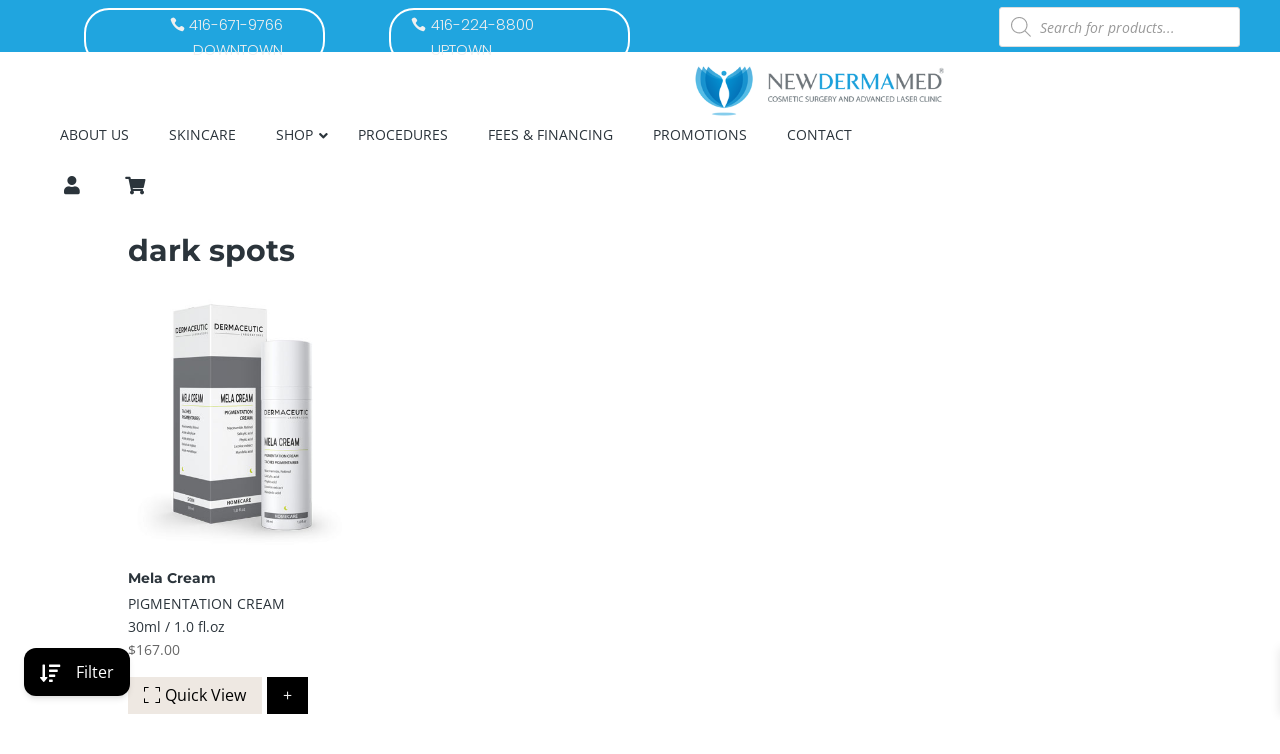

--- FILE ---
content_type: text/css
request_url: https://newdermamed.ca/wp-content/themes/Divi-minimal/style.css?ver=4.27.4
body_size: 995
content:
/*======================================
Theme Name: Divi Minimal99
Theme URI: https://www.getwebdesign.net/
Description: Get Web Design child theme for divi
Version: 1.0
Author: getwebdesign.net
Author URI: https://www.getwebdesign.net
Template: Divi
======================================*/


/* You can add your own CSS styles here. Use !important to overwrite styles if needed. */

/* VERICAL ALIGN */
.ds-vertical-align { 
    display: flex; 
    flex-direction: column; 
    justify-content: center;
} 

/* SLIDER BUTTON FIX FOR DIVI BUG */
.button-slider  a:hover {
background: none !important;
}

/* BOTTOM RIGHT FLOATING CART TWEAKS */
.xt_woofc-inner a.xt_woofc-checkout {
    background: black !important;
}

/* REMOVE ARROWS ON HOVER AND ADJUST PADDING */
.woocommerce #content input.button.alt:after, .woocommerce #content input.button:after, .woocommerce #respond input#submit.alt:after, .woocommerce #respond input#submit:after, .woocommerce a.button.alt:after, .woocommerce a.button:after, .woocommerce button.button.alt:after, .woocommerce button.button:after, .woocommerce input.button.alt:after, .woocommerce input.button:after, .woocommerce-page #content input.button.alt:after, .woocommerce-page #content input.button:after, .woocommerce-page #respond input#submit.alt:after, .woocommerce-page #respond input#submit:after, .woocommerce-page a.button.alt:after, .woocommerce-page a.button:after, .woocommerce-page button.button.alt:after, .woocommerce-page button.button:after, .woocommerce-page input.button.alt:after, .woocommerce-page input.button:after {
	content: none !important;
}
.woocommerce #content input.button.alt:hover, .woocommerce #content input.button:hover, .woocommerce #respond input#submit.alt:hover, .woocommerce #respond input#submit:hover, .woocommerce a.button.alt:hover, .woocommerce a.button:hover, .woocommerce button.button.alt:hover, .woocommerce button.button:hover, .woocommerce input.button.alt:hover, .woocommerce input.button:hover, .woocommerce-page #content input.button.alt:hover, .woocommerce-page #content input.button:hover, .woocommerce-page #respond input#submit.alt:hover, .woocommerce-page #respond input#submit:hover, .woocommerce-page a.button.alt:hover, .woocommerce-page a.button:hover, .woocommerce-page button.button.alt:hover, .woocommerce-page button.button:hover, .woocommerce-page input.button.alt:hover, .woocommerce-page input.button:hover, .woocommerce button.button:disabled, .woocommerce button.button:disabled[disabled] {
	padding: .3em 1em !important; /* this is Divis default button padding */
}

#shop-row-menu .button {display: none !important;}

/* IF DESKTOP */
@media screen and (min-width: 980px) {
/* SHOP MODULE ADD TO CART BUTTON */
#shop-row .button {
    background: black !important;
    border: none !important;
    color: white !important;
    font-size: 10px !important;
    border-radius: 3px!important;
	position: absolute!important;
    top: 190px!important;
    left: 10px!important;
    z-index: 10!important;
}

#shop-row .button:hover {
	 background: black !important;
		transform: scale(1.2); /* Equal to scaleX(0.7) scaleY(0.7) */
}
}

/* IF MOBILE */
@media screen and (max-width: 980px) {
/* SHOP MODULE ADD TO CART BUTTON */
#shop-row .button {
      background: black;
    border: none;
    color: white;
    font-size: 10px;
    border-radius: 3px;
	    z-index: 10;
}

#shop-row .button:hover {
	 background: black !important;
		transform: scale(1.2); /* Equal to scaleX(0.7) scaleY(0.7) */
}
}

/* WISHLIST ICON POSITION IN SHOP MODULE */
ul.products li .tinv-wraper {
    position: absolute;
    top: 0px;
    left: 76%;
    z-index: 10;
	background: rgba(255,255,255,0.5);;
	}

/* SPIN WISHLIST HEART ON SHOP MODULE ON HOVER */
#shop-row .tinvwl-icon-heart:hover {
    transform: rotate(360deg);
    transition: all 0.3s ease-in-out 0s;
	}

/* PRODUCT GALLERY O MOBILE */
@media screen and (max-width: 980px) {
.et_pb_gallery_grid .et_pb_gallery_items {display: flex !important; }
}

/* ADD TO WISHLIST IN PRODUCT FLOATING BAR TEXT COLOR */
#product-floating-bar .tinv-wishlist * {color: white !important;}


/* HIDE LOGIN ON MOBILE */
@media screen and (max-width: 480px) {
.et-pb-icon {display: none !important;
	 }
}

/* DISABLE HAMBURGER ICON FOR CART */
@media only screen and (max-width:780px){
.cart-menu .et_mobile_nav_menu {
    display: none !important;
}
.cart-menu .et_pb_menu__menu {
    display: block !important;
}
.cart-menu #menu-cart-in-menu li {
    display: block !important;
}
}

/* REMOVE MENU BOTTOM MARGIN ON MOBILE*/
@media (max-width: 980px)  {
.et_pb_column {
    width: 100%;
   margin-bottom: 10px; 
}
}

/* THREE COLUMNS ON MOBILE */
@media only screen and (max-width: 980px) {
    .three-columns .et_pb_column {
    width: 33%!important;
}
}
 
@media only screen and (max-width: 479px) {
    .three-columns .et_pb_column {
    width: 33%!important;
}
}

/* TWO COLUMNS ON MOBILE */
@media only screen and (max-width: 980px) {
    .two-columns .et_pb_column {
    width: 50%!important;
}
}
 
@media only screen and (max-width: 479px) {
    .two-columns .et_pb_column {
    width: 50%!important;
}
}




--- FILE ---
content_type: text/css
request_url: https://newdermamed.ca/wp-content/et-cache/global/et-divi-customizer-global.min.css?ver=1761843877
body_size: 320
content:
.ds-vertical-align{display:flex;flex-direction:column;justify-content:center}.xt_woofc-inner a.xt_woofc-checkout{background:black!important}.woocommerce #content input.button.alt:after,.woocommerce #content input.button:after,.woocommerce #respond input#submit.alt:after,.woocommerce #respond input#submit:after,.woocommerce a.button.alt:after,.woocommerce a.button:after,.woocommerce button.button.alt:after,.woocommerce button.button:after,.woocommerce input.button.alt:after,.woocommerce input.button:after,.woocommerce-page #content input.button.alt:after,.woocommerce-page #content input.button:after,.woocommerce-page #respond input#submit.alt:after,.woocommerce-page #respond input#submit:after,.woocommerce-page a.button.alt:after,.woocommerce-page a.button:after,.woocommerce-page button.button.alt:after,.woocommerce-page button.button:after,.woocommerce-page input.button.alt:after,.woocommerce-page input.button:after{content:none!important}.woocommerce #content input.button.alt:hover,.woocommerce #content input.button:hover,.woocommerce #respond input#submit.alt:hover,.woocommerce #respond input#submit:hover,.woocommerce a.button.alt:hover,.woocommerce a.button:hover,.woocommerce button.button.alt:hover,.woocommerce button.button:hover,.woocommerce input.button.alt:hover,.woocommerce input.button:hover,.woocommerce-page #content input.button.alt:hover,.woocommerce-page #content input.button:hover,.woocommerce-page #respond input#submit.alt:hover,.woocommerce-page #respond input#submit:hover,.woocommerce-page a.button.alt:hover,.woocommerce-page a.button:hover,.woocommerce-page button.button.alt:hover,.woocommerce-page button.button:hover,.woocommerce-page input.button.alt:hover,.woocommerce-page input.button:hover,.woocommerce button.button:disabled,.woocommerce button.button:disabled[disabled]{padding:.3em 1em!important}#shop-row-menu .button{display:none!important}@media screen and (min-width:980px){#shop-row .button{background:black!important;border:none!important;color:white!important;font-size:15px!important;border-radius:3px!important;position:absolute!important;top:190px!important;left:10px!important;z-index:10!important}#shop-row .button:hover{background:black!important;transform:scale(1.2)}}@media screen and (max-width:980px){#shop-row .button{background:black;border:none;color:white;font-size:10px;border-radius:3px;z-index:10}#shop-row .button:hover{background:black!important;transform:scale(1.2)}}@media screen and (max-width:980px){.et_pb_gallery_grid .et_pb_gallery_items{display:flex!important}}.et-l.et-l--header{position:relative;z-index:40}#et-main-area{position:relative;z-index:20}.woocommerce .quantity .input-text.qty.text{width:70px;height:36px;padding:5px}@media only screen and (max-width:980px){.four-columns .et_pb_column{width:50%!important}}.et_pb_module .et_pb_contact_submit,.et_pb_module .et_contact_bottom_container{width:100%!important}@media screen and (max-width:525px){.et_pb_fullwidth_header .et_pb_fullwidth_header_container .header-content a.et_pb_button{width:46%!important}}#et-boc .area-outer-wrap .da-close{font-size:60px;font-weight:500}@media only screen and (max-width:980px){.four-col .et_pb_column{width:25%!important}}

--- FILE ---
content_type: text/css
request_url: https://newdermamed.ca/wp-content/et-cache/603/et-core-unified-cpt-603.min.css?ver=1761843878
body_size: 641
content:
.et-db #et-boc .et-l .et_pb_section_0_tb_header.et_pb_section,.et-db .pum .et-l .et_pb_section_0_tb_header.et_pb_section{margin-bottom:-25px;background-color:#20a5df!important}.et-db #et-boc .et-l .et_pb_row_0_tb_header,.et-db .pum .et-l .et_pb_row_0_tb_header,.et-db #et-boc .et-l .et_pb_row_3_tb_header,.et-db .pum .et-l .et_pb_row_3_tb_header{background-color:#20a5df}.et-db #et-boc .et-l .et_pb_row_0_tb_header.et_pb_row,.et-db .pum .et-l .et_pb_row_0_tb_header.et_pb_row{padding-right:40px!important;padding-left:84px!important;margin-top:-30px!important;margin-bottom:-30px!important;padding-right:40px;padding-left:84px}.et-db #et-boc .et-l .et_pb_row_0_tb_header,body.et-db #page-container .et-db #et-boc .et-l #et-boc .et-l .et_pb_row_0_tb_header.et_pb_row,body.et_pb_pagebuilder_layout.single.et-db #page-container #et-boc .et-l #et-boc .et-l .et_pb_row_0_tb_header.et_pb_row,body.et_pb_pagebuilder_layout.single.et_full_width_page.et-db #page-container #et-boc .et-l .et_pb_row_0_tb_header.et_pb_row,.et-db #et-boc .et-l .et_pb_row_0_tb_header,body.et-db .pum-container .et-db #et-boc .et-l #et-boc .et-l .et_pb_row_0_tb_header.et_pb_row,body.et_pb_pagebuilder_layout.single.et-db #page-container #et-boc .et-l #et-boc .et-l .et_pb_row_0_tb_header.et_pb_row,body.et_pb_pagebuilder_layout.single.et_full_width_page.et-db #page-container #et-boc .et-l .et_pb_row_0_tb_header.et_pb_row,.et-db .pum .et-l .et_pb_row_0_tb_header,body.et-db #page-container .et-db .pum .et-l #et-boc .et-l .et_pb_row_0_tb_header.et_pb_row,body.et_pb_pagebuilder_layout.single.et-db #page-container #et-boc .et-l #et-boc .et-l .et_pb_row_0_tb_header.et_pb_row,body.et_pb_pagebuilder_layout.single.et_full_width_page.et-db #page-container #et-boc .et-l .et_pb_row_0_tb_header.et_pb_row,.et-db .pum .et-l .et_pb_row_0_tb_header,body.et-db .pum-container .et-db .pum .et-l #et-boc .et-l .et_pb_row_0_tb_header.et_pb_row,body.et_pb_pagebuilder_layout.single.et-db #page-container #et-boc .et-l #et-boc .et-l .et_pb_row_0_tb_header.et_pb_row,body.et_pb_pagebuilder_layout.single.et_full_width_page.et-db #page-container #et-boc .et-l .et_pb_row_0_tb_header.et_pb_row,.et-db #et-boc .et-l .et_pb_row_1_tb_header,body.et-db #page-container .et-db #et-boc .et-l #et-boc .et-l .et_pb_row_1_tb_header.et_pb_row,body.et_pb_pagebuilder_layout.single.et-db #page-container #et-boc .et-l #et-boc .et-l .et_pb_row_1_tb_header.et_pb_row,body.et_pb_pagebuilder_layout.single.et_full_width_page.et-db #page-container #et-boc .et-l .et_pb_row_1_tb_header.et_pb_row,.et-db #et-boc .et-l .et_pb_row_1_tb_header,body.et-db .pum-container .et-db #et-boc .et-l #et-boc .et-l .et_pb_row_1_tb_header.et_pb_row,body.et_pb_pagebuilder_layout.single.et-db #page-container #et-boc .et-l #et-boc .et-l .et_pb_row_1_tb_header.et_pb_row,body.et_pb_pagebuilder_layout.single.et_full_width_page.et-db #page-container #et-boc .et-l .et_pb_row_1_tb_header.et_pb_row,.et-db .pum .et-l .et_pb_row_1_tb_header,body.et-db #page-container .et-db .pum .et-l #et-boc .et-l .et_pb_row_1_tb_header.et_pb_row,body.et_pb_pagebuilder_layout.single.et-db #page-container #et-boc .et-l #et-boc .et-l .et_pb_row_1_tb_header.et_pb_row,body.et_pb_pagebuilder_layout.single.et_full_width_page.et-db #page-container #et-boc .et-l .et_pb_row_1_tb_header.et_pb_row,.et-db .pum .et-l .et_pb_row_1_tb_header,body.et-db .pum-container .et-db .pum .et-l #et-boc .et-l .et_pb_row_1_tb_header.et_pb_row,body.et_pb_pagebuilder_layout.single.et-db #page-container #et-boc .et-l #et-boc .et-l .et_pb_row_1_tb_header.et_pb_row,body.et_pb_pagebuilder_layout.single.et_full_width_page.et-db #page-container #et-boc .et-l .et_pb_row_1_tb_header.et_pb_row,.et-db #et-boc .et-l .et_pb_row_2_tb_header,body.et-db #page-container .et-db #et-boc .et-l #et-boc .et-l .et_pb_row_2_tb_header.et_pb_row,body.et_pb_pagebuilder_layout.single.et-db #page-container #et-boc .et-l #et-boc .et-l .et_pb_row_2_tb_header.et_pb_row,body.et_pb_pagebuilder_layout.single.et_full_width_page.et-db #page-container #et-boc .et-l .et_pb_row_2_tb_header.et_pb_row,.et-db #et-boc .et-l .et_pb_row_2_tb_header,body.et-db .pum-container .et-db #et-boc .et-l #et-boc .et-l .et_pb_row_2_tb_header.et_pb_row,body.et_pb_pagebuilder_layout.single.et-db #page-container #et-boc .et-l #et-boc .et-l .et_pb_row_2_tb_header.et_pb_row,body.et_pb_pagebuilder_layout.single.et_full_width_page.et-db #page-container #et-boc .et-l .et_pb_row_2_tb_header.et_pb_row,.et-db .pum .et-l .et_pb_row_2_tb_header,body.et-db #page-container .et-db .pum .et-l #et-boc .et-l .et_pb_row_2_tb_header.et_pb_row,body.et_pb_pagebuilder_layout.single.et-db #page-container #et-boc .et-l #et-boc .et-l .et_pb_row_2_tb_header.et_pb_row,body.et_pb_pagebuilder_layout.single.et_full_width_page.et-db #page-container #et-boc .et-l .et_pb_row_2_tb_header.et_pb_row,.et-db .pum .et-l .et_pb_row_2_tb_header,body.et-db .pum-container .et-db .pum .et-l #et-boc .et-l .et_pb_row_2_tb_header.et_pb_row,body.et_pb_pagebuilder_layout.single.et-db #page-container #et-boc .et-l #et-boc .et-l .et_pb_row_2_tb_header.et_pb_row,body.et_pb_pagebuilder_layout.single.et_full_width_page.et-db #page-container #et-boc .et-l .et_pb_row_2_tb_header.et_pb_row,.et-db #et-boc .et-l .et_pb_row_3_tb_header,body.et-db #page-container .et-db #et-boc .et-l #et-boc .et-l .et_pb_row_3_tb_header.et_pb_row,body.et_pb_pagebuilder_layout.single.et-db #page-container #et-boc .et-l #et-boc .et-l .et_pb_row_3_tb_header.et_pb_row,body.et_pb_pagebuilder_layout.single.et_full_width_page.et-db #page-container #et-boc .et-l .et_pb_row_3_tb_header.et_pb_row,.et-db #et-boc .et-l .et_pb_row_3_tb_header,body.et-db .pum-container .et-db #et-boc .et-l #et-boc .et-l .et_pb_row_3_tb_header.et_pb_row,body.et_pb_pagebuilder_layout.single.et-db #page-container #et-boc .et-l #et-boc .et-l .et_pb_row_3_tb_header.et_pb_row,body.et_pb_pagebuilder_layout.single.et_full_width_page.et-db #page-container #et-boc .et-l .et_pb_row_3_tb_header.et_pb_row,.et-db .pum .et-l .et_pb_row_3_tb_header,body.et-db #page-container .et-db .pum .et-l #et-boc .et-l .et_pb_row_3_tb_header.et_pb_row,body.et_pb_pagebuilder_layout.single.et-db #page-container #et-boc .et-l #et-boc .et-l .et_pb_row_3_tb_header.et_pb_row,body.et_pb_pagebuilder_layout.single.et_full_width_page.et-db #page-container #et-boc .et-l .et_pb_row_3_tb_header.et_pb_row,.et-db .pum .et-l .et_pb_row_3_tb_header,body.et-db .pum-container .et-db .pum .et-l #et-boc .et-l .et_pb_row_3_tb_header.et_pb_row,body.et_pb_pagebuilder_layout.single.et-db #page-container #et-boc .et-l #et-boc .et-l .et_pb_row_3_tb_header.et_pb_row,body.et_pb_pagebuilder_layout.single.et_full_width_page.et-db #page-container #et-boc .et-l .et_pb_row_3_tb_header.et_pb_row{width:100%;max-width:none}.et-db #et-boc .et-l .et_pb_button_0_tb_header_wrapper .et_pb_button_0_tb_header,.et-db #et-boc .et-l .et_pb_button_0_tb_header_wrapper .et_pb_button_0_tb_header:hover,.et-db .pum .et-l .et_pb_button_0_tb_header_wrapper .et_pb_button_0_tb_header,.et-db .pum .et-l .et_pb_button_0_tb_header_wrapper .et_pb_button_0_tb_header:hover,.et-db #et-boc .et-l .et_pb_button_1_tb_header_wrapper .et_pb_button_1_tb_header,.et-db #et-boc .et-l .et_pb_button_1_tb_header_wrapper .et_pb_button_1_tb_header:hover,.et-db .pum .et-l .et_pb_button_1_tb_header_wrapper .et_pb_button_1_tb_header,.et-db .pum .et-l .et_pb_button_1_tb_header_wrapper .et_pb_button_1_tb_header:hover{padding-top:2px!important;padding-right:40px!important;padding-bottom:2px!important;padding-left:40px!important}body.et-db #page-container #et-boc .et-l .et_pb_section .et_pb_button_0_tb_header,body.et-db .pum-container #et-boc .et-l .et_pb_section .et_pb_button_0_tb_header,body.et-db #page-container #et-boc .et-l .et_pb_section .et_pb_button_1_tb_header,body.et-db .pum-container #et-boc .et-l .et_pb_section .et_pb_button_1_tb_header{border-width:2px!important;border-color:#FFFFFF;border-radius:25px;font-size:15px;font-weight:300!important;background-color:rgba(32,165,223,0)}body.et-db #page-container #et-boc .et-l .et_pb_section .et_pb_button_0_tb_header:hover,body.et-db .pum-container #et-boc .et-l .et_pb_section .et_pb_button_0_tb_header:hover,body.et-db #page-container #et-boc .et-l .et_pb_section .et_pb_button_1_tb_header:hover,body.et-db .pum-container #et-boc .et-l .et_pb_section .et_pb_button_1_tb_header:hover{border-color:#FFFFFF!important}body.et-db #page-container #et-boc .et-l .et_pb_section .et_pb_button_0_tb_header:after,body.et-db .pum-container #et-boc .et-l .et_pb_section .et_pb_button_0_tb_header:after,body.et-db #page-container #et-boc .et-l .et_pb_section .et_pb_button_1_tb_header:after,body.et-db .pum-container #et-boc .et-l .et_pb_section .et_pb_button_1_tb_header:after{display:none}body.et-db #page-container #et-boc .et-l .et_pb_section .et_pb_button_0_tb_header:before,body.et-db .pum-container #et-boc .et-l .et_pb_section .et_pb_button_0_tb_header:before,body.et-db #page-container #et-boc .et-l .et_pb_section .et_pb_button_1_tb_header:before,body.et-db .pum-container #et-boc .et-l .et_pb_section .et_pb_button_1_tb_header:before{content:attr(data-icon);font-family:ETmodules!important;font-weight:400!important;line-height:inherit;font-size:inherit!important;opacity:1;margin-left:-1.3em;right:auto;display:inline-block;font-family:ETmodules!important;font-weight:400!important}body.et-db #page-container #et-boc .et-l .et_pb_section .et_pb_button_0_tb_header:hover:before,body.et-db .pum-container #et-boc .et-l .et_pb_section .et_pb_button_0_tb_header:hover:before,body.et-db #page-container #et-boc .et-l .et_pb_section .et_pb_button_1_tb_header:hover:before,body.et-db .pum-container #et-boc .et-l .et_pb_section .et_pb_button_1_tb_header:hover:before{margin-left:.3em;right:auto;margin-left:-1.3em}.et-db #et-boc .et-l .et_pb_button_0_tb_header,.et-db .pum .et-l .et_pb_button_0_tb_header,.et-db #et-boc .et-l .et_pb_button_1_tb_header,.et-db .pum .et-l .et_pb_button_1_tb_header{transition:border 300ms ease 0ms}.et-db #et-boc .et-l .et_pb_button_0_tb_header,.et-db #et-boc .et-l .et_pb_button_0_tb_header:after,.et-db .pum .et-l .et_pb_button_0_tb_header,.et-db .pum .et-l .et_pb_button_0_tb_header:after,.et-db #et-boc .et-l .et_pb_button_1_tb_header,.et-db #et-boc .et-l .et_pb_button_1_tb_header:after,.et-db .pum .et-l .et_pb_button_1_tb_header,.et-db .pum .et-l .et_pb_button_1_tb_header:after{transition:all 300ms ease 0ms}.et-db #et-boc .et-l .et_pb_text_0_tb_header,.et-db .pum .et-l .et_pb_text_0_tb_header{margin-top:-15px!important}.et-db #et-boc .et-l .et_pb_section_1_tb_header.et_pb_section,.et-db .pum .et-l .et_pb_section_1_tb_header.et_pb_section,.et-db #et-boc .et-l .et_pb_section_2_tb_header.et_pb_section,.et-db .pum .et-l .et_pb_section_2_tb_header.et_pb_section{margin-top:-1px}.et-db #et-boc .et-l .et_pb_row_1_tb_header.et_pb_row,.et-db .pum .et-l .et_pb_row_1_tb_header.et_pb_row,.et-db #et-boc .et-l .et_pb_row_2_tb_header.et_pb_row,.et-db .pum .et-l .et_pb_row_2_tb_header.et_pb_row{padding-right:40px!important;padding-left:40px!important;margin-top:-2%!important;margin-bottom:-2%!important;padding-right:40px;padding-left:40px}.et-db #et-boc .et-l .et_pb_image_0_tb_header,.et-db .pum .et-l .et_pb_image_0_tb_header,.et-db #et-boc .et-l .et_pb_image_1_tb_header,.et-db .pum .et-l .et_pb_image_1_tb_header{padding-left:0px;text-align:center}.et-db #et-boc .et-l .et_pb_text_1_tb_header,.et-db .pum .et-l .et_pb_text_1_tb_header{margin-top:-20px!important;margin-bottom:-20px!important}.et-db #et-boc .et-l .et_pb_row_3_tb_header.et_pb_row,.et-db .pum .et-l .et_pb_row_3_tb_header.et_pb_row{padding-right:40px!important;padding-bottom:4px!important;padding-left:40px!important;margin-top:-2%!important;margin-bottom:-2%!important;padding-right:40px;padding-bottom:4px;padding-left:40px}.et-db #et-boc .et-l .et_pb_text_2_tb_header,.et-db .pum .et-l .et_pb_text_2_tb_header{margin-top:-20px!important;margin-bottom:-10px!important}.et-db #et-boc .et-l .et_pb_row_4_tb_header.et_pb_row,.et-db .pum .et-l .et_pb_row_4_tb_header.et_pb_row{margin-top:-25px!important;margin-bottom:0px!important}.et-db #et-boc .et-l .et_pb_row_4_tb_header,body.et-db #page-container .et-db #et-boc .et-l #et-boc .et-l .et_pb_row_4_tb_header.et_pb_row,body.et_pb_pagebuilder_layout.single.et-db #page-container #et-boc .et-l #et-boc .et-l .et_pb_row_4_tb_header.et_pb_row,body.et_pb_pagebuilder_layout.single.et_full_width_page.et-db #page-container #et-boc .et-l .et_pb_row_4_tb_header.et_pb_row,.et-db #et-boc .et-l .et_pb_row_4_tb_header,body.et-db .pum-container .et-db #et-boc .et-l #et-boc .et-l .et_pb_row_4_tb_header.et_pb_row,body.et_pb_pagebuilder_layout.single.et-db #page-container #et-boc .et-l #et-boc .et-l .et_pb_row_4_tb_header.et_pb_row,body.et_pb_pagebuilder_layout.single.et_full_width_page.et-db #page-container #et-boc .et-l .et_pb_row_4_tb_header.et_pb_row,.et-db .pum .et-l .et_pb_row_4_tb_header,body.et-db #page-container .et-db .pum .et-l #et-boc .et-l .et_pb_row_4_tb_header.et_pb_row,body.et_pb_pagebuilder_layout.single.et-db #page-container #et-boc .et-l #et-boc .et-l .et_pb_row_4_tb_header.et_pb_row,body.et_pb_pagebuilder_layout.single.et_full_width_page.et-db #page-container #et-boc .et-l .et_pb_row_4_tb_header.et_pb_row,.et-db .pum .et-l .et_pb_row_4_tb_header,body.et-db .pum-container .et-db .pum .et-l #et-boc .et-l .et_pb_row_4_tb_header.et_pb_row,body.et_pb_pagebuilder_layout.single.et-db #page-container #et-boc .et-l #et-boc .et-l .et_pb_row_4_tb_header.et_pb_row,body.et_pb_pagebuilder_layout.single.et_full_width_page.et-db #page-container #et-boc .et-l .et_pb_row_4_tb_header.et_pb_row{width:98%}@media only screen and (min-width:981px){.et-db #et-boc .et-l .et_pb_section_2_tb_header,.et-db .pum .et-l .et_pb_section_2_tb_header{display:none!important}}@media only screen and (max-width:980px){body.et-db #page-container #et-boc .et-l .et_pb_section .et_pb_button_0_tb_header:before,body.et-db .pum-container #et-boc .et-l .et_pb_section .et_pb_button_0_tb_header:before,body.et-db #page-container #et-boc .et-l .et_pb_section .et_pb_button_1_tb_header:before,body.et-db .pum-container #et-boc .et-l .et_pb_section .et_pb_button_1_tb_header:before{line-height:inherit;font-size:inherit!important;margin-left:-1.3em;right:auto;display:inline-block;opacity:1;content:attr(data-icon);font-family:ETmodules!important;font-weight:400!important}body.et-db #page-container #et-boc .et-l .et_pb_section .et_pb_button_0_tb_header:after,body.et-db .pum-container #et-boc .et-l .et_pb_section .et_pb_button_0_tb_header:after,body.et-db #page-container #et-boc .et-l .et_pb_section .et_pb_button_1_tb_header:after,body.et-db .pum-container #et-boc .et-l .et_pb_section .et_pb_button_1_tb_header:after{display:none}body.et-db #page-container #et-boc .et-l .et_pb_section .et_pb_button_0_tb_header:hover:before,body.et-db .pum-container #et-boc .et-l .et_pb_section .et_pb_button_0_tb_header:hover:before,body.et-db #page-container #et-boc .et-l .et_pb_section .et_pb_button_1_tb_header:hover:before,body.et-db .pum-container #et-boc .et-l .et_pb_section .et_pb_button_1_tb_header:hover:before{margin-left:.3em;right:auto;margin-left:-1.3em}.et-db #et-boc .et-l .et_pb_row_1_tb_header.et_pb_row,.et-db .pum .et-l .et_pb_row_1_tb_header.et_pb_row,.et-db #et-boc .et-l .et_pb_row_2_tb_header.et_pb_row,.et-db .pum .et-l .et_pb_row_2_tb_header.et_pb_row,.et-db #et-boc .et-l .et_pb_row_3_tb_header.et_pb_row,.et-db .pum .et-l .et_pb_row_3_tb_header.et_pb_row{margin-top:-2%!important;margin-bottom:-2%!important}.et-db #et-boc .et-l .et_pb_image_0_tb_header,.et-db .pum .et-l .et_pb_image_0_tb_header,.et-db #et-boc .et-l .et_pb_image_1_tb_header,.et-db .pum .et-l .et_pb_image_1_tb_header{padding-left:50px}.et-db #et-boc .et-l .et_pb_image_0_tb_header .et_pb_image_wrap img,.et-db .pum .et-l .et_pb_image_0_tb_header .et_pb_image_wrap img,.et-db #et-boc .et-l .et_pb_image_1_tb_header .et_pb_image_wrap img,.et-db .pum .et-l .et_pb_image_1_tb_header .et_pb_image_wrap img{width:auto}.et-db #et-boc .et-l .et_pb_row_4_tb_header.et_pb_row,.et-db .pum .et-l .et_pb_row_4_tb_header.et_pb_row{margin-top:-25px!important;margin-bottom:0px!important}}@media only screen and (min-width:768px) and (max-width:980px){.et-db #et-boc .et-l .et_pb_section_2_tb_header,.et-db .pum .et-l .et_pb_section_2_tb_header{display:none!important}}@media only screen and (max-width:767px){.et-db #et-boc .et-l .et_pb_section_0_tb_header,.et-db .pum .et-l .et_pb_section_0_tb_header,.et-db #et-boc .et-l .et_pb_section_1_tb_header,.et-db .pum .et-l .et_pb_section_1_tb_header{display:none!important}body.et-db #page-container #et-boc .et-l .et_pb_section .et_pb_button_0_tb_header:before,body.et-db .pum-container #et-boc .et-l .et_pb_section .et_pb_button_0_tb_header:before,body.et-db #page-container #et-boc .et-l .et_pb_section .et_pb_button_1_tb_header:before,body.et-db .pum-container #et-boc .et-l .et_pb_section .et_pb_button_1_tb_header:before{line-height:inherit;font-size:inherit!important;margin-left:-1.3em;right:auto;display:inline-block;opacity:1;content:attr(data-icon);font-family:ETmodules!important;font-weight:400!important}body.et-db #page-container #et-boc .et-l .et_pb_section .et_pb_button_0_tb_header:after,body.et-db .pum-container #et-boc .et-l .et_pb_section .et_pb_button_0_tb_header:after,body.et-db #page-container #et-boc .et-l .et_pb_section .et_pb_button_1_tb_header:after,body.et-db .pum-container #et-boc .et-l .et_pb_section .et_pb_button_1_tb_header:after{display:none}body.et-db #page-container #et-boc .et-l .et_pb_section .et_pb_button_0_tb_header:hover:before,body.et-db .pum-container #et-boc .et-l .et_pb_section .et_pb_button_0_tb_header:hover:before,body.et-db #page-container #et-boc .et-l .et_pb_section .et_pb_button_1_tb_header:hover:before,body.et-db .pum-container #et-boc .et-l .et_pb_section .et_pb_button_1_tb_header:hover:before{margin-left:.3em;right:auto;margin-left:-1.3em}.et-db #et-boc .et-l .et_pb_row_1_tb_header.et_pb_row,.et-db .pum .et-l .et_pb_row_1_tb_header.et_pb_row,.et-db #et-boc .et-l .et_pb_row_2_tb_header.et_pb_row,.et-db .pum .et-l .et_pb_row_2_tb_header.et_pb_row{margin-top:-10%!important;margin-bottom:-2%!important}.et-db #et-boc .et-l .et_pb_image_0_tb_header,.et-db .pum .et-l .et_pb_image_0_tb_header,.et-db #et-boc .et-l .et_pb_image_1_tb_header,.et-db .pum .et-l .et_pb_image_1_tb_header{padding-right:0px;padding-left:0px}.et-db #et-boc .et-l .et_pb_image_0_tb_header .et_pb_image_wrap img,.et-db .pum .et-l .et_pb_image_0_tb_header .et_pb_image_wrap img,.et-db #et-boc .et-l .et_pb_image_1_tb_header .et_pb_image_wrap img,.et-db .pum .et-l .et_pb_image_1_tb_header .et_pb_image_wrap img{width:auto}.et-db #et-boc .et-l .et_pb_row_3_tb_header.et_pb_row,.et-db .pum .et-l .et_pb_row_3_tb_header.et_pb_row{margin-bottom:-2%!important}.et-db #et-boc .et-l .et_pb_row_4_tb_header.et_pb_row,.et-db .pum .et-l .et_pb_row_4_tb_header.et_pb_row{margin-bottom:-65px!important}}

--- FILE ---
content_type: application/javascript
request_url: https://newdermamed.ca/wp-content/plugins/divi-hotspot/scripts/frontend-bundle.min.js?ver=1.0.0
body_size: 617
content:
!function(t){var o={};function n(i){if(o[i])return o[i].exports;var I=o[i]={i,l:!1,exports:{}};return t[i].call(I.exports,I,I.exports,n),I.l=!0,I.exports}n.m=t,n.c=o,n.d=function(t,o,i){n.o(t,o)||Object.defineProperty(t,o,{configurable:!1,enumerable:!0,get:i})},n.n=function(t){var o=t&&t.__esModule?function(){return t.default}:function(){return t};return n.d(o,"a",o),o},n.o=function(t,o){return Object.prototype.hasOwnProperty.call(t,o)},n.p="/",n(n.s=15)}([,function(t,o){},function(t,o){},function(t,o){},,,,,,,,,,,,function(t,o,n){n(16),n(3),n(1),n(2),t.exports=n(17)},function(t,o){},function(t,o){jQuery(function(t){window.ETBuilderBackendDynamic&&window.ETBuilderBackendDynamic.defaults&&(window.ETBuilderBackendDynamic.defaults.dnhot_tooltip={tooltip_image:"[data-uri]"}),t(".dnhot-hostpot-hotspots__wrapper").each(function(){var o=t(this).parent().parent().hasClass("tooltip-bottom"),n="."+t(this).parent().parent().parent().parent().parent().parent().attr("class").split(" ").join(".");o&&t("".concat(n," .dnhot-hostpot-hotspots__wrapper, ").concat(n," .dnhot-hostpot-tooltip-text")).hover(function(){t("".concat(n," .dnhot-hostpot-tooltip-text")).addClass("tooltip-bottom-hover")},function(){t("".concat(n," .dnhot-hostpot-tooltip-text")).removeClass("tooltip-bottom-hover")})})})}]);

--- FILE ---
content_type: application/javascript
request_url: https://newdermamed.ca/wp-content/plugins/ultimate-floating-widgets-pro/public/js/script.js?ver=6.6.4
body_size: 2086
content:
(function($){
$(document).ready(function(){
    
    var init = function(){
        
        window.ufw_wrap_auto = {};
        
        $('.ufw_wrap').each(function(){
            
            var id = $(this).attr('id');
            var auto_trigger = $(this).attr('data-auto-trigger');
            var auto_close = $(this).attr('data-auto-close');
            var auto_close_time = $(this).attr('data-auto-close-time');
            var btn_reveal = $(this).attr('data-btn-reveal');
            var conditions = $(this).attr('data-vc');

            if(!check_visitor_conditions(conditions)){
                $(this).hide();
                $(this).attr('data-hidden', true);
                return;
            }else{
                $(this).show();
            }

            window.ufw_wrap_auto[id] = {
                'status': $(this).hasClass('ufw_wb_opened') ? 'opened' : 'closed',
                'open_at': (typeof auto_trigger !== 'undefined') ? auto_trigger : false,
                'close_at': (typeof auto_close !== 'undefined') ? auto_close : false,
                'close_time': (typeof auto_close_time !== 'undefined') ? auto_close_time : false,
                'close_timeout': false,
                'btn_reveal': (typeof btn_reveal !== 'undefined') ? btn_reveal : false,
                'btn_status': 'visible'
            };
            
            var $btn = $(this).find('.ufw_btn');
            show_hide_btn($btn, 'show');

            if($(this).hasClass('ufw_wb_opened')){
                adjust_size($(this));
                $(this).find('.ufw_wb').css('display', 'block');
                do_auto_close_time($(this), 'start');
            }

            if(window.ufw_wrap_auto[id]['close_time']){
                $(this).on('mouseenter', function(){
                    do_auto_close_time($(this), 'stop')
                });
                $(this).on('mouseleave', function(){
                    do_auto_close_time($(this), 'start')
                });
            }

        });
        
        position_popups();

        on_scroll(0, 0);

        window.UFW = api();

    }
    
    var api = function(){
        
        return {
            'open': function(id){
                var $wrap = $('#ufw_' + id);
                if($wrap.length == 0){
                    return false;
                }else{
                    open_close_wb($wrap, 'open', 'manual');
                    return $wrap;
                }
            },
            'close': function(id){
                var $wrap = $('#ufw_' + id);
                if($wrap.length == 0){
                    return false;
                }else{
                    open_close_wb($wrap, 'close', 'manual');
                    return $wrap;
                }
            },
            'toggle': function(id){
                var $wrap = $('#ufw_' + id);
                if($wrap.length == 0){
                    return false;
                }else{
                    open_close_wb($wrap, 'toggle', 'manual');
                    return $wrap;
                }
            }
        };
    }

    var open_close_wb = function($wrap, action='toggle', by='auto'){
        
        var id = $wrap.attr('id');
        var $wb = $wrap.find('.ufw_wb');
        var open_anim = 'animate__animated animate__' + $wrap.attr('data-open-anim');
        var close_anim = 'animate__animated animate__' + $wrap.attr('data-close-anim');
        
        var open_class = 'ufw_wb_opened';
        var close_class = 'ufw_wb_closed';
        
        var $close_btn = $wrap.find('.ufw_close_btn');

        if($wrap.hasClass(open_class) && (action == 'close' || action == 'toggle')){
            
            if(close_anim.includes('none')){
                $wb.hide(0, function(){
                    after_open_close($wb, true);
                });
            }else{
                $wb.removeClass(open_anim);
                $wb.addClass(close_anim);
            }
            
            $wrap.addClass(close_class);
            $wrap.removeClass(open_class);
            
            $close_btn.fadeOut();

            window.ufw_wrap_auto[id]['status'] = 'closed';
            
            if(by == 'manual'){
                $wrap.data('closed_manually', true);
            }

        }else if($wrap.hasClass(close_class) && (action == 'open' || action == 'toggle')){
            
            if(by == 'auto' && $wrap.data('closed_manually')){
                return;
            }

            $wb.show();

            if(!open_anim.includes('none')){
                $wb.removeClass(close_anim);
                $wb.addClass(open_anim);
            }
            
            adjust_size($wrap);
            
            $wrap.removeClass(close_class);
            $wrap.addClass(open_class);
            
            $close_btn.fadeIn();

            window.ufw_wrap_auto[id]['status'] = 'opened';
            
        }
        
    }
    
    var show_hide_btn = function($btn, action='show'){
        
        if($btn.length == 0){
            return;
        }

        var id = $btn.closest('.ufw_wrap').attr('id');
        var anim_prefix = 'animate__animated animate__';
        var on_show_anim_class = anim_prefix + $btn.attr('data-on-show-anim');
        var idle_anim = $btn.attr('data-idle-anim');
        var idle_anim_class = anim_prefix + idle_anim;

        if(action == 'show'){
            $btn.show();
            if(!on_show_anim_class.includes('none')){
                $btn.addClass(on_show_anim_class);
            }
            if(idle_anim != 'none'){
                setInterval(function(){
                    if(window.ufw_wrap_auto[id]['status'] == 'closed'){
                        $btn.addClass(idle_anim_class);
                    }
                }, 3000);
            }
            window.ufw_wrap_auto[id]['btn_status'] = 'visible';

        }else if(action == 'hide'){
            $btn.fadeOut();
            $btn.removeClass(on_show_anim_class);
            window.ufw_wrap_auto[id]['btn_status'] = 'hidden';
        }
        
    }
    
    var on_scroll = function(at, scrolled){
        
        for (var id in window.ufw_wrap_auto) {
            if (window.ufw_wrap_auto.hasOwnProperty(id)){
                
                var open_at = window.ufw_wrap_auto[id]['open_at'];
                var close_at = window.ufw_wrap_auto[id]['close_at'];
                var cur_status = window.ufw_wrap_auto[id]['status'];
                var btn_reveal = window.ufw_wrap_auto[id]['btn_reveal'];
                var btn_status = window.ufw_wrap_auto[id]['btn_status'];
                
                var $wrap = $('#'+id);
                var $btn = $wrap.find('.ufw_btn');
                
                if(open_at !== false){
                    if(at > open_at && cur_status == 'closed'){
                        if(close_at === false || (close_at !== false && at < close_at)){
                            open_close_wb($wrap, 'open');
                        }
                    }
                    else if(at < open_at && cur_status == 'opened'){
                        open_close_wb($wrap, 'close');
                    }
                }
                
                if(close_at !== false){
                    if(at > close_at){
                        open_close_wb($wrap, 'close');
                    }
                }

                if(btn_reveal !== false){
                    if(scrolled < btn_reveal && btn_status == 'visible' && cur_status != 'opened'){
                        show_hide_btn($btn, 'hide');
                        open_close_wb($wrap, 'close');
                    }else if(scrolled > btn_reveal && btn_status == 'hidden'){
                        show_hide_btn($btn, 'show');
                    }
                }
                
            }
        }
        
    }
    
    var position_popups = function(){
        
        postion_popup('.ufw_pp.ufw_p_br', 'right');
        postion_popup('.ufw_pp.ufw_p_bl', 'left');
        postion_popup('.ufw_pp.ufw_p_tr', 'right');
        postion_popup('.ufw_pp.ufw_p_tl', 'left');
        
    }
    
    var postion_popup = function(wb, position){
        
        var btn_offset = 16;
        
        $(wb).each(function(){
            
            if(typeof $(this).attr('data-hidden') !== 'undefined'){
                return;
            }

            $(this).css(position, btn_offset + 'px');
            
            var $btn = $(this).find('.ufw_btn');
            var btn_width = $btn.outerWidth();
            
            btn_offset += btn_width + btn_offset;
            
        });
    }
    
    var adjust_size = function($wrap){

        var $wb = $wrap.find('.ufw_wb');
        var is_popup = $wrap.hasClass('ufw_pp');
        var size = $wrap.attr('data-size').split('*');

        $wrap.outerWidth(size[0]);

        if(typeof $wb.data('orig-width') === 'undefined'){
            $wb.data('orig-width', $wb.outerWidth());
        }

        if(typeof $wb.data('orig-height') === 'undefined'){
            $wb.data('orig-height', $wb.outerHeight());
        }

        var orig_width = $wb.data('orig-width');
        var orig_height = $wb.data('orig-height');
        var width_pad = is_popup ? 50 : 0;

        // Set width (both popup and flyout)
        if(orig_width + width_pad > document.body.clientWidth){
            $wrap.outerWidth(document.body.clientWidth - width_pad);
        }else{
            $wrap.outerWidth(orig_width);
        }

        // Set height (only popup)
        if(is_popup){
            if( orig_height + 100 > window.innerHeight ){
                $wb.outerHeight(window.innerHeight - 100);
            }else{
                $wb.outerHeight(orig_height);
            }
        }

    }

    var check_visitor_conditions = function(conditions){

        var rules = atob(conditions);

        try{
            rules = JSON.parse(rules);
        }catch(e){
            rules = [];
        }
    
        if(rules.length == 0){
            return true;
        }
    
        return UFW_VC_Check_Rules(rules);

    }
    
    var remove_animate_class = function($ele){
        $ele.removeClass(function(index, className){
            return (className.match (/(^|\s)animate__\S+/g) || []).join(' ');
        });
    }

    var after_open_close = function($wb, no_anim=false){
        var $wrap = $wb.closest('.ufw_wrap');
        if($wrap.hasClass('ufw_wb_closed') || no_anim){
            $wb.hide();
            $wrap.width('auto');
        }
        remove_animate_class($wb);
    }

    var do_auto_close_time = function($wrap, action){

        var id = $wrap.attr('id');
        var auto_close_time = window.ufw_wrap_auto[id]['close_time'] * 1000;

        if(!auto_close_time){
            return;
        }

        if(action == 'stop'){
            if(window.ufw_wrap_auto[id]['close_timeout']){
                clearTimeout(window.ufw_wrap_auto[id]['close_timeout']);
                window.ufw_wrap_auto[id]['close_timeout'] = false;
            }
        }

        if(action == 'start' && window.ufw_wrap_auto[id]['status'] == 'opened'){
            window.ufw_wrap_auto[id]['close_timeout'] = setTimeout(function(){
                open_close_wb($wrap, 'close', 'auto');
                clearTimeout(window.ufw_wrap_auto[id]['close_timeout']);
                window.ufw_wrap_auto[id]['close_timeout'] = false;
            }, auto_close_time);
        }

    }

    $('.ufw_wb').on( 'transitionend animationend', function(){
        after_open_close($(this));
    });
    
    $('.ufw_btn').on( 'click', function(e){
        e.preventDefault();
        $wrap = $(this).closest('.ufw_wrap');
        open_close_wb($wrap, 'toggle', 'manual');
    });
    
    $('.ufw_btn').on( 'animationend', function(){
        remove_animate_class($(this));
    });

    $('.ufw_close_btn').on('click', function(e){
        e.preventDefault();
        $wrap = $(this).closest('.ufw_wrap');
        open_close_wb($wrap, 'toggle', 'manual');
    });

    $(window).scroll(function(){
        
        var at = (($(window).scrollTop() + $(window).height())/$(document).height())*100;
        var scrolled = $(window).scrollTop();
        
        on_scroll(at, scrolled);
        
    });
    
    $(document).keyup(function(e){
        if (e.keyCode === 27){
            $('.ufw_wrap').each(function(){
                open_close_wb($(this), 'close');
            });
        }
    });
    
    if($('.ufw_close_outside').length > 0){
        $(document).mouseup(function(e){
            var $wrap = $('.ufw_close_outside');
            if (!$wrap.is(e.target) && $wrap.has(e.target).length === 0){
                open_close_wb($wrap, 'close', 'manual');
            }
        });
    }

    init();
    
});
})( jQuery );

--- FILE ---
content_type: application/javascript
request_url: https://newdermamed.ca/wp-content/plugins/ultimate-floating-widgets-pro/includes/visitor-conditions/js/script-front.js?ver=2.1
body_size: 445
content:
var UFW_VC_Helpers={common:function(e,r,n){return"is"==r?e==n:"is_not"==r?e!=n:"contains"==r?e.includes(n):"not_contains"==r?!e.includes(n):"starts_with"==r?e.startsWith(n):"ends_with"==r?e.endsWith(n):"regex"==r?new RegExp(n).test(e):null},get_cookie:function(e){for(var r=e+"=",n=document.cookie.split(";"),t=0;t<n.length;t++){for(var i=n[t];" "==i.charAt(0);)i=i.substring(1);if(0==i.indexOf(r))return i.substring(r.length,i.length)}return null},get_url_parameter:function(e){var r=r=window.location.href,n=(e=e.replace(/[\[\]]/g,"\\$&"),new RegExp("[?&]"+e+"(=([^&#]*)|&|#|$)").exec(r));return n?n[2]?decodeURIComponent(n[2].replace(/\+/g," ")):"":null},is_mobile:function(){return/Mobi|Android/i.test(navigator.userAgent)}},UFW_VC_Rules={referer:function(e,r){return UFW_VC_Helpers.common(document.referrer,e,r)},cookie:function(e,r){var n;if(r.includes("=")){var t=r.split("=");n=UFW_VC_Helpers.get_cookie(t[0])==t[1]}else{n=null!=UFW_VC_Helpers.get_cookie(r)}return"exists"==e?n:"not_exists"==e?!n:void 0},url:function(e,r){return UFW_VC_Helpers.common(window.location.href,e,r)},query_params:function(e,r){var n;if(r.includes("=")){var t=r.split("=");n=UFW_VC_Helpers.get_url_parameter(t[0])==t[1]}else{n=null!=UFW_VC_Helpers.get_url_parameter(r)}return"exists"==e?n:"not_exists"==e?!n:void 0},browser:function(e,r){var n=-1!=navigator.userAgent.indexOf(r);return"is"==e?n:"is_not"==e?!n:void 0},operating_system:function(e,r){var n=-1!=navigator.userAgent.indexOf(r);return"is"==e?n:"is_not"==e?!n:void 0},device_type:function(e,r){var n=!0;return"desktop"==r&&UFW_VC_Helpers.is_mobile()&&(n=!1),"mobile"!=r||UFW_VC_Helpers.is_mobile()||(n=!1),"is"==e?n:"is_not"==e?!n:void 0},login_status:function(e,r){return!window.ufw_wp_props||("1"==window.ufw_wp_props.is_user_logged_in&&"logged in"==r||""==window.ufw_wp_props.is_user_logged_in&&"logged out"==r)},login_count:function(e,r){if(!window.ufw_wp_props)return!0;if("0"==window.ufw_wp_props.user_id)return!1;var n=UFW_VC_Helpers.get_cookie("ufw_user_logins_"+window.ufw_wp_props.user_id);return null==n&&(n=0),"greater_than"==e&&n>r||("lesser_than"==e&&n<r||"equal_to"==e&&n==r)},site_view_count:function(e,r){if(!window.ufw_wp_props)return!0;var n=UFW_VC_Helpers.get_cookie("ufw_site_views");if(null==n)return!1;var t=n.split("-");if(2!=t.length)return!1;var i=t[0];return"greater_than"==e&&i>r||("lesser_than"==e&&i<r||"equal_to"==e&&i==r)},user_role:function(e,r){if(!window.ufw_wp_props)return!0;var n=window.ufw_wp_props.user_roles.includes(r);return"is"==e?n:!n},custom_function:function(e,r){return"function"==typeof window[r]&&window[r]()}};function UFW_VC_Check_Rules(e){for(var r=!1,n=0;n<e.length;n++){for(var t=e[n],i=!0,o=0;o<t.length;o++){var _=t[o],s=_[0],u=_[1],l=_[2];if("function"==typeof UFW_VC_Rules[s]){var p=UFW_VC_Rules[s](u,l);i=i&&p}}r=i||r}return r}